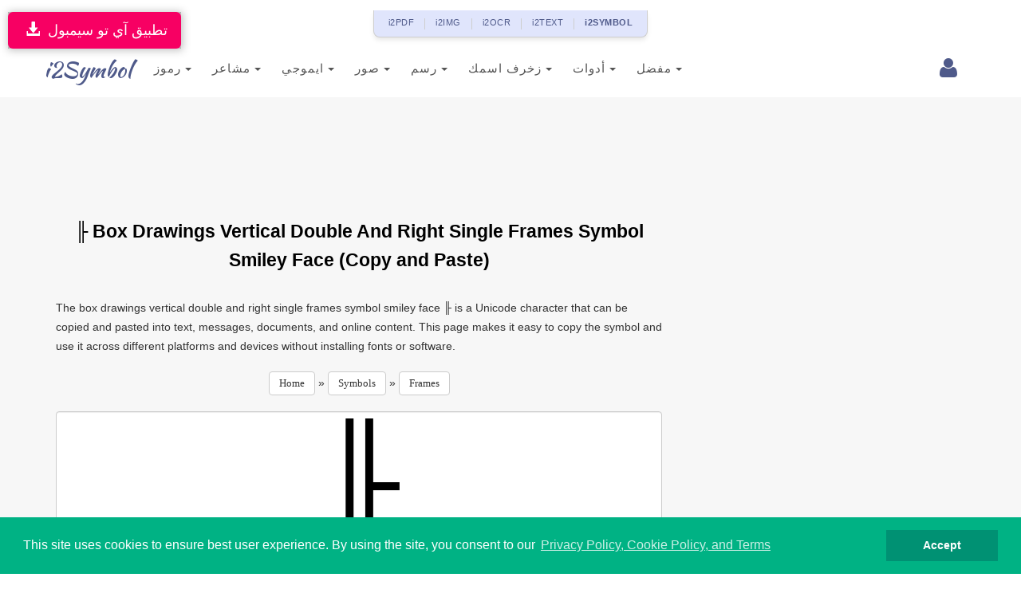

--- FILE ---
content_type: text/html; charset=UTF-8
request_url: https://www.i2symbol.com/symbols/frames/x255F-box-drawings-vertical-double-and-right-single-frames-symbol-smiley-face?l=ar
body_size: 15104
content:
<!DOCTYPE html>
<html lang="en">
  <head>
    <meta charset="utf-8">
  <meta http-equiv="X-UA-Compatible" content="IE=edge">
  <meta name="viewport" content="width=device-width, initial-scale=1">
  <title>Box Drawings Vertical Double And Right Single Frames Symbol Smiley Face ╟ (Copy and Paste)</title>
  <meta name="description" content="Copy and paste the box drawings vertical double and right single frames symbol smiley face ╟ for text, messages, documents, and digital content. Compatible with all devices.">
  <meta name="keywords" content="box drawings vertical double and right single frames symbol smiley face, copy and paste box drawings vertical double and right single frames symbol smiley face, U+255F symbol, frames symbols">    
  <meta property="og:image" content="https://www.i2symbol.com//css/og/facebook_symbols.jpg">             
  <meta property="og:url" content="https://www.i2symbol.com/symbols/frames/x255F-box-drawings-vertical-double-and-right-single-frames-symbol-smiley-face?l=ar"> 
  <meta property="og:title" content="Box Drawings Vertical Double And Right Single Frames Symbol Smiley Face ╟ (Copy and Paste)"> 
  <meta property="og:description" content="Copy and paste the box drawings vertical double and right single frames symbol smiley face ╟ for text, messages, documents, and digital content. Compatible with all devices."> 
  <meta property="og:type" content="website" />
  <meta property="fb:app_id" content="216696181724747"/>                  
  <link rel="canonical" href="https://www.i2symbol.com/symbols/frames/x255F-box-drawings-vertical-double-and-right-single-frames-symbol-smiley-face"/>
  <link rel="shortcut icon" href="/css/i2symbol.ico" type="image/x-icon" />
  <link rel="stylesheet" href="https://maxcdn.bootstrapcdn.com/bootstrap/3.3.5/css/bootstrap.min.css">
<link rel="stylesheet" href="/mob/css/master.css?45">
<link rel="stylesheet" href="/mob/css/cookie.min.css?3">
    <link rel="preconnect" href="https://fonts.googleapis.com">
    <link rel="preconnect" href="https://fonts.gstatic.com" crossorigin>  
    <link href="https://fonts.googleapis.com/css?family=Open+Sans:400,600&display=swap" rel="stylesheet">
    <link href="https://fonts.googleapis.com/css2?family=Noto+Kufi+Arabic:wght@300;400;700&display=swap" rel="stylesheet">

  <style>      
    .rtl {direction: rtl;unicode-bidi: plaintext;}

    html[dir="rtl"] .new-editor-frame,
    html[dir="rtl"] .editor-frame,
    html[dir="rtl"] #symbols_editor {
      direction: ltr;
      text-align: left;
    }      

    .bullet {position: relative;padding-left: 1.6em;}
    .bullet::before {content: "✩";position: absolute;left: 0;}
    .bullet-rtl {padding-left: 0;padding-right: 1.6em;}
    .bullet-rtl::before {content: none;}
    .bullet-rtl::after {content: "✩";position: absolute;right: 0;}

    .Tajawal  {font-family: "Noto Kufi Arabic", sans-serif; font-optical-sizing: auto; font-style: normal;}
    .Normal  {font-family: "Open Sans", sans-serif; font-optical-sizing: auto; font-style: normal;}
    .h1 {color:#000; font-weight:bold; text-transform: none;}
    .h2 {color:#000; font-weight:bold; text-transform: none; line-height:1.6em;}
    .h2_margin {margin:60px 0 20px 0;}
    .h2_margin_def {margin:30px 0 20px 0;}
    .h3 {color:#5A6DBD; font-weight:bold; text-transform: none;font-weight:bold; }
    .norm {font-weight:normal; text-transform: none; line-height:1.6em;}
    .sym_xs {color:#000;font:bold 15px arial;vertical-align: middle; margin:0 5px;}
    .sym_sm {color:#000;font:bold 21px arial;vertical-align: middle; margin:0 5px;}
    .sym_lg {color:#000;font:bold 31px arial;vertical-align: middle; margin:0 5px;}
    .sym_m{padding-top:18px;}
    .stz{font-size:28px;cursor:pointer;}      

    .divider {overflow: hidden;text-align: center;}
    .divider::before,.divider::after {background-color: #ccc;content: "";display: inline-block;height: 1px;vertical-align: middle;width: 30%;}
    .divider::before {margin-inline-end: 0.5em;}
    .divider::after {margin-inline-start: 0.5em;}      


    .dropdown-menu .media {display: table;width: 100%;}
    .dropdown-menu .media > div {display: table-cell;vertical-align: middle;}
    .navbar-promo-link:hover {background: #f5f5f5;}
    .navbar-promo-card-deck:after {content: "";display: table;clear: both;}

    .navbar-promo-item {
      position: relative;
    }

    .navbar-promo-item:after {
      content: "";
      position: absolute;
      top: 12%;
      bottom: 12%;
      right: 0;
      width: 1px;
      background: #f1f1f1;
    }

    .navbar-promo-item:before {
      content: "";
      position: absolute;
      left: 12%;
      right: 12%;
      bottom: 0;
      height: 1px;
      background: #f1f1f1;
    }

    .navbar-promo-item:nth-child(4n):after {
      display: none;
    }

    .navbar-promo-card-deck:last-child .navbar-promo-item:before {
      display: none;
    }

    [dir="rtl"] .navbar-promo-item:after {
      right: auto;
      left: 0;
    }      

    .flag-sprite {background-image: url("/css/flags/flags_sprite.png");background-repeat:no-repeat;}
    .flag-af {background-position: 0 0; width: 24px; height: 18px;}
    .flag-az {background-position: 0 -18px; width: 24px; height: 18px;}
    .flag-bd {background-position: 0 -36px; width: 24px; height: 18px;}
    .flag-bg {background-position: 0 -54px; width: 24px; height: 18px;}
    .flag-cn {background-position: 0 -72px; width: 24px; height: 18px;}
    .flag-de {background-position: 0 -90px; width: 24px; height: 18px;}
    .flag-cz {background-position: 0 -108px; width: 24px; height: 18px;}
    .flag-dk {background-position: 0 -126px; width: 24px; height: 18px;}
    .flag-eg {background-position: 0 -144px; width: 24px; height: 18px;}
    .flag-es {background-position: 0 -162px; width: 24px; height: 18px;}
    .flag-fi {background-position: 0 -180px; width: 24px; height: 18px;}
    .flag-fr {background-position: 0 -198px; width: 24px; height: 18px;}
    .flag-ge {background-position: 0 -216px; width: 24px; height: 18px;}
    .flag-hu {background-position: 0 -234px; width: 24px; height: 18px;}
    .flag-id {background-position: 0 -252px; width: 24px; height: 18px;}
    .flag-il {background-position: 0 -270px; width: 24px; height: 18px;}
    .flag-ir {background-position: 0 -288px; width: 24px; height: 18px;}
    .flag-gr {background-position: 0 -306px; width: 24px; height: 18px;}
    .flag-in {background-position: 0 -324px; width: 24px; height: 18px;}
    .flag-kr {background-position: 0 -342px; width: 24px; height: 18px;}
    .flag-it {background-position: 0 -360px; width: 24px; height: 18px;}
    .flag-my {background-position: 0 -378px; width: 24px; height: 18px;}
    .flag-nl {background-position: 0 -396px; width: 24px; height: 18px;}
    .flag-no {background-position: 0 -414px; width: 24px; height: 18px;}
    .flag-jp {background-position: 0 -432px; width: 24px; height: 18px;}
    .flag-ph {background-position: 0 -450px; width: 24px; height: 18px;}
    .flag-pl {background-position: 0 -468px; width: 24px; height: 18px;}
    .flag-pt {background-position: 0 -486px; width: 24px; height: 18px;}
    .flag-ro {background-position: 0 -504px; width: 24px; height: 18px;}
    .flag-ru {background-position: 0 -522px; width: 24px; height: 18px;}
    .flag-se {background-position: 0 -540px; width: 24px; height: 18px;}
    .flag-sk {background-position: 0 -558px; width: 24px; height: 18px;}
    .flag-tr {background-position: 0 -576px; width: 24px; height: 18px;}
    .flag-th {background-position: 0 -594px; width: 24px; height: 18px;}
    .flag-us {background-position: 0 -612px; width: 24px; height: 18px;}
    .flag-ua {background-position: 0 -630px; width: 24px; height: 18px;}
    .flag-vn {background-position: 0 -648px; width: 24px; height: 18px;}      


  /* LANGUAGE DROPDOWN – BOOTSTRAP 3 SAFE */

  /* IMPORTANT: allow dropdown to align to viewport */
  .language-dropdown {
    position: relative;
  }

  /* dropdown container */
  .language-menu {
    box-sizing: border-box;
    overflow-x: hidden;
    box-shadow: 1px 1px 3px 3px rgba(0,0,0,0.2);
  }

  /* inner wrapper */
  .language-menu-inner {
    padding: 10px;
    direction: ltr;
  }

  .language-menu-inner.rtl {
    direction: rtl;
    text-align: right;
  }

  /* grid items */
  .lang-item {
    float: left;
    box-sizing: border-box;
    padding: 6px;
  }

  .lang-item a {
    display: block;
    padding: 8px;
    text-decoration: none;
    color: #333;
  }

  .lang-item a:hover {
    background: #f5f5f5;
  }

  /* language name */
  .lang-name {
    display: inline-block;
    margin-left: 10px;
    font-weight: 600;
    white-space: nowrap;
  }

  .language-menu-inner.rtl .lang-name {
    margin-left: 0;
    margin-right: 10px;
  }

  /* CLEARFIX */
  .language-menu-inner::after {
    content: "";
    display: table;
    clear: both;
  }

  /* DESKTOP (4 columns) */
  @media (min-width: 768px) {

    .language-menu {
      width: 640px;        /* 4 columns × 160px */
      max-width: 90vw;     /* NEVER overflow screen */
      right: 0;
      left: auto;
    }

    .lang-item {
      width: 25%;
    }
  }

  /* MOBILE (2 columns) */
  @media (max-width: 767px) {

    .language-menu {
      width: 96vw;
      max-width: 96vw;
      right: 0;
      left: auto;
    }

    .language-dropdown {
      position: static;
    }  

    .lang-item {
      width: 50%;
    }
  }

/* Header tools container */
.navbar-tools {
  display: flex;
  align-items: center;
}

/* Each tool (login, language, history) */
.navbar-tools > * {
  display: inline-block;
  margin-left: 8px;
}

.language-dropdown {
  margin-top:9px;
  margin-right:5px;
  display: inline-block;
  vertical-align: middle;
}

/* FORCE COLLAPSED MAIN MENU TO ALWAYS ALIGN RIGHT (BOOTSTRAP 3 – MOBILE ONLY) */

@media (max-width: 767px) {

  /* NAVBAR must define positioning context */
  #navMobile {
    position: relative;
    z-index: 1000;
  }

  /* COLLAPSED MENU PANEL */
  #top_toolbar {
    position: absolute;
    top: 100%;            /* directly under navbar */
    right: 0;
    left: 0;              /* ensure it stays inside viewport */
    width: 100%;
    background: #fff;
    z-index: 3000;
    box-shadow: 0 6px 12px rgba(0,0,0,.2);
  }

  /* FORCE MENU ALIGNMENT (LANG-INDEPENDENT) */
  #top_toolbar .navbar-nav {
    float: none !important;
    margin: 0;
    direction: ltr !important;
  }

  #top_toolbar .navbar-nav > li {
    float: none;
    width: 100%;
  }
}

/* KEEP TOGGLE BUTTON ABOVE DROPDOWN */
.navbar-toggle {
  position: relative;
  z-index: 4000;
}


      .ar1 {font-size: 9px;}
      .ar2 {font-size: 11px;}
      .ar3 {font-size: 13px;}
      .ar4 {font-size: 15px;}
      .ar5 {font-size: 17px;}
      .ar6 {font-size: 19px;}
      .ar7 {font-size: 21px;}
      .ar8 {font-size: 23px;}
      .ar9 {font-size: 25px;}
      .ar10 {font-size: 27px;}
      .ar11 {font-size: 31px;}
      .ar12  {font-size: 33px;}

      .ar1e {font-size: 10px;}
      .ar2e {font-size: 12px;}
      .ar3e {font-size: 14px;}
      .ar4e {font-size: 16px;}
      .ar5e {font-size: 18px;}
      .ar6e {font-size: 20px;}
      .ar7e {font-size: 22px;}
      .ar8e {font-size: 24px;}
      .ar9e {font-size: 26px;}
      .ar10e {font-size: 28px;}

       header, .navbar-main { margin-top: 0px;}
      .i2-network-bar {font-size: 13px; letter-spacing: 0.3px; z-index: 1050; position: relative;}
      .i2-network-bar .nav-link {padding-top: 8px; transition: color 0.2s ease-in-out;}
      .i2-network-bar .nav-link:hover {color: #4F5A8A !important; text-decoration: none;}
      .i2-tab-container {border-left: 1px solid #cecece; border-right: 1px solid #cecece; border-bottom: 1px solid #cecece; box-shadow: 0 4px 6px -1px rgba(0, 0, 0, 0.1); border-radius: 0 0 8px 8px; display: inline-flex !important; padding: 0 10px;}
      .i2-tab-container .nav-link {font-size: 11px; letter-spacing: 0.5px; padding-left: 8px !important; padding-right: 8px !important;}
      .i2-tab-container .nav-item {display: flex; align-items: center; position: relative;}
      .i2-tab-container .nav-item:not(:last-child)::after {content: ""; height: 14px; width: 1px; background-color: #cecece; margin: 0 5px;}
      .active-site {font-weight: 700;color: #4F5A8A !important;}
      @media (max-width: 576px) {.i2-network-bar { display: none; }}   

    </style>     
  
<!-- Consent Mode v2: default (EEA denied, rest granted) -->
<script>
  window.dataLayer = window.dataLayer || [];
  function gtag(){dataLayer.push(arguments);}

  // EEA countries
  var EEA_REGIONS = [
    "AT","BE","BG","CY","CZ","DE","DK","EE","ES","FI","FR","GR","HR",
    "HU","IE","IS","IT","LI","LT","LU","LV","MT","NL","NO","PL","PT",
    "RO","SE","SI","SK","GB"
  ];

  // Default consent for ALL users (non-EEA)
  gtag("consent", "default", {
    ad_storage: "granted",
    analytics_storage: "granted",
    ad_user_data: "granted",
    ad_personalization: "granted"
  });

  // Override default for EEA users
  gtag("consent", "default", {
    ad_storage: "denied",
    analytics_storage: "denied",
    ad_user_data: "denied",
    ad_personalization: "denied",
    region: EEA_REGIONS,
    wait_for_update: 500
  });
</script>

<!-- Google tag (gtag.js) -->
<script async src="https://www.googletagmanager.com/gtag/js?id=G-TNW9CFJBJ4"></script>
<script>
  gtag("js", new Date());
  gtag("config", "G-TNW9CFJBJ4");
</script>
         
  <script src="https://cdnjs.cloudflare.com/ajax/libs/jquery/1.11.1/jquery.min.js"></script>
  <link rel="stylesheet" href="//cdnjs.cloudflare.com/ajax/libs/font-awesome/4.2.0/css/font-awesome.min.css">
<link rel="stylesheet" href="https://fonts.googleapis.com/css?family=Kaushan+Script">
<link rel="stylesheet" href="https://fonts.googleapis.com/css?family=Droid+Serif:400,700,400italic,700italic">
    
  <!-- Yandex.Metrika counter -->
            <script type="text/javascript" >
               (function(m,e,t,r,i,k,a){m[i]=m[i]||function(){(m[i].a=m[i].a||[]).push(arguments)};
               m[i].l=1*new Date();
               for (var j = 0; j < document.scripts.length; j++) {if (document.scripts[j].src === r) { return; }}
               k=e.createElement(t),a=e.getElementsByTagName(t)[0],k.async=1,k.src=r,a.parentNode.insertBefore(k,a)})
               (window, document, "script", "https://mc.yandex.ru/metrika/tag.js", "ym");

               ym(95455872, "init", {
                    clickmap:true,
                    trackLinks:true,
                    accurateTrackBounce:true
               });
            </script>            
            <!-- /Yandex.Metrika counter -->
  <script async src="https://pagead2.googlesyndication.com/pagead/js/adsbygoogle.js?client=ca-pub-5930435762906662" crossorigin="anonymous"></script>    
    
  <script>var sc_project=8080734;var sc_invisible=1;var sc_security="425769e1";</script><script src="https://www.statcounter.com/counter/counter.js"></script>
  
  <script>                 

    
// Closes the Responsive Menu on Menu Item Click
$(".navbar-collapse ul li a").click(function() {
    $(".navbar-toggle:visible").click();
});

function getCookie(name)
{
    var nameEQ = name + "=";
  var ca = document.cookie.split(";");
  for(var i=0;i < ca.length;i++) {
    var c = ca[i];
    while (c.charAt(0)==" ") c = c.substring(1,c.length);
    if (c.indexOf(nameEQ) == 0) return decodeURIComponent(c.substring(nameEQ.length,c.length));
  }
  return null;
}

function setCookie(name,value,days)
{
    value = encodeURIComponent(value);
    if (days) {
    var date = new Date();
    date.setTime(date.getTime()+(days*24*60*60*1000));
    var expires = "; expires="+date.toGMTString();
  }
  else var expires = "";
  document.cookie = name+"="+value+expires+"; path=/";
}

function eraseCookie(name) {
    setCookie(name,"",-1);
}

    //<![CDATA[
    $(document).ready(function(){

      
            $(document).on("click" , "#select", function() {
                var c = document.getElementById("symbol_info");
                c.focus();
                c.setSelectionRange(0, 9999);
            });        
           
            $(document).keypress("c",function(e) {
              if(e.ctrlKey && $("#symbol_info").is(":focus"))
              {
                $("#copy").click();
              }
            });

            var clipboard = new Clipboard(".copy_btn");
            clipboard.on("success", function(e) {
              $("#symbol_info").fadeOut(500);            
              $("#symbol_info").fadeIn(50);
              setTimeout(function(){}, 1000);
              //window.getSelection().removeAllRanges();
            });            

              

        $("#cookieconsent:desc").html();
        $("a.translate").bind("click", function() {                        
            var lang = $(this).attr("data-lang"); 
            setCookie("i2lang", lang);            
        });                

        $(document).on("click", ".setlang", function() {
            var lang = $(this).attr("data-lang");      
            setCookie("i2symlang", lang);
        });         
    });
    //]]>
  </script>
      
  </head>
  <body>  
  
<div class="i2-network-bar d-none d-md-block text-center">
    <div class="container">
        <ul class="nav i2-tab-container justify-content-center align-items-center" style="background-color:#E0E5FC;">
            <li class="nav-item">
                <a class="nav-link text-secondary px-2 " data-toggle="tooltip" data-placement="bottom" title="Free Online PDF Tools" href="https://www.i2pdf.com">i2PDF</a>
            </li>
            <li class="nav-item">
                <a class="nav-link text-secondary px-2 " data-toggle="tooltip" data-placement="bottom" title="Free Online Image Tools" href="https://www.i2img.com">i2IMG</a>
            </li>
            <li class="nav-item">
                <a class="nav-link text-secondary px-2 " data-toggle="tooltip" data-placement="bottom" title="Free Online OCR Tools" href="https://www.i2ocr.com">i2OCR</a>
            </li>
            <li class="nav-item">
                <a class="nav-link text-secondary px-2 " data-toggle="tooltip" data-placement="bottom" title="Free Online Text Tools" href="https://www.i2text.com">i2TEXT</a>
            </li>
            <li class="nav-item">
                <a class="nav-link text-secondary px-2 active-site font-weight-bold" data-toggle="tooltip" data-placement="bottom" title="Free Online Symbols Tools" href="https://www.i2symbol.com">i2SYMBOL</a>
            </li>
        </ul>
    </div>
</div>
  <div id="navDesktop"></div>
    <!-- Navigation -->    
    <nav class="navbar navbar-default" id="navMobile" style="margin:0;padding:15px 0 10px 0;">
        <div class="container">
            <div class="navbar-header page-scroll pull-right" style="margin-left:1px;">            
                <button type="button" class="navbar-toggle" data-toggle="collapse" data-target="#top_toolbar">
                    <span class="sr-only">Toggle navigation</span>
                    <span class="icon-bar"></span>
                    <span class="icon-bar"></span>
                    <span class="icon-bar"></span>
                </button>                  
            </div>
            <a class="navbar-brand page-scroll" href="/">i2Symbol</a>
            <div class="navbar-tools pull-right">
                
        <div class="dropdown pull-right" style="margin-top:10px;margin-right:10px;">
          <a class="dropdown-toggle right" data-toggle="dropdown" href="#"><span class="fa fa-user fa-2x"></span> </a>        
            <ul class="dropdown-menu menu"><li style="color: #777;"><a class="rlink" href="/login">دخول</a></li><li style="color: #777;"><a class="rlink" href="/register">تسجيل</a></li></ul></div>
    
                
                                
            </div>
            <div class="collapse navbar-collapse" id="top_toolbar">
                <ul class="nav navbar-nav">
                    <li style="float:left;"><div class="dropdown">
              <a class="btn btn-default dropdown-toggle" href="javascript:void(0);" data-toggle="dropdown" aria-expanded="true" style="padding:13px; border:none;">
                رموز
                <span class="caret"></span>
              </a>
              <ul class="dropdown-menu"><li style="float:left;" role="presentation"><a role="menuitem" tabindex="-1" href="/symbols">رموز</a></li><li style="float:left;" role="presentation"><a role="menuitem" tabindex="-1" href="/abc-123">حروف لاتينية</a></li><li style="float:left;" role="presentation"><a role="menuitem" tabindex="-1" href="/cool-letters">حروف اللغات</a></li></ul>
                  </div></li><li style="float:left;"><div class="dropdown">
              <a class="btn btn-default dropdown-toggle" href="javascript:void(0);" data-toggle="dropdown" aria-expanded="true" style="padding:13px; border:none;">
                مشاعر
                <span class="caret"></span>
              </a>
              <ul class="dropdown-menu"><li style="float:left;" role="presentation"><a role="menuitem" tabindex="-1" href="/emoticons">مشاعر من الموقع</a></li><li style="float:left;" role="presentation"><a role="menuitem" tabindex="-1" href="/shared">مشاعر من الأعضاء</a></li></ul>
                  </div></li><li style="float:left;"><div class="dropdown">
              <a class="btn btn-default dropdown-toggle" href="javascript:void(0);" data-toggle="dropdown" aria-expanded="true" style="padding:13px; border:none;">
                ايموجي
                <span class="caret"></span>
              </a>
              <ul class="dropdown-menu"><li style="float:left;" role="presentation"><a role="menuitem" tabindex="-1" href="/facebook-emojis">ايموجي فيسبوك</a></li><li style="float:left;" role="presentation"><a role="menuitem" tabindex="-1" href="/twitter-emojis">ايموجي تويتر</a></li><li style="float:left;" role="presentation"><a role="menuitem" tabindex="-1" href="/android-emojis">ايموجي أندرويد</a></li><li style="float:left;" role="presentation"><a role="menuitem" tabindex="-1" href="/ios-emojis">ايموجي أبل</a></li><li style="float:left;" role="presentation"><a role="menuitem" tabindex="-1" href="/messenger-emojis">ايموجي مسينجر</a></li><li style="float:left;" role="presentation"><a role="menuitem" tabindex="-1" href="/samsung-emojis">ايموجي سامسونج</a></li><li style="float:left;" role="presentation"><a role="menuitem" tabindex="-1" href="/windows-emojis">ايموجي ويندوز</a></li></ul>
                  </div></li><li style="float:left;"><div class="dropdown">
              <a class="btn btn-default dropdown-toggle" href="javascript:void(0);" data-toggle="dropdown" aria-expanded="true" style="padding:13px; border:none;">
                صور
                <span class="caret"></span>
              </a>
              <ul class="dropdown-menu"><li style="float:left;" role="presentation"><a role="menuitem" tabindex="-1" href="/i2picture">اكتب على الصورة</a></li><li style="float:left;" role="presentation"><a role="menuitem" tabindex="-1" href="/photo">مونتاج الصور</a></li><li style="float:left;" role="presentation"><a role="menuitem" tabindex="-1" href="/stickers">ستيكرز</a></li><li style="float:left;" role="presentation"><a role="menuitem" tabindex="-1" href="/clipart">صور كليب آرت</a></li></ul>
                  </div></li><li style="float:left;"><div class="dropdown">
              <a class="btn btn-default dropdown-toggle" href="javascript:void(0);" data-toggle="dropdown" aria-expanded="true" style="padding:13px; border:none;">
                رسم
                <span class="caret"></span>
              </a>
              <ul class="dropdown-menu"><li style="float:left;" role="presentation"><a role="menuitem" tabindex="-1" href="/draw-with-emoji">ارسم بالإيموجي</a></li><li style="float:left;" role="presentation"><a role="menuitem" tabindex="-1" href="/ascii-art-generator">ارسم بحروف آسكى</a></li></ul>
                  </div></li><li style="float:left;"><div class="dropdown">
              <a class="btn btn-default dropdown-toggle" href="javascript:void(0);" data-toggle="dropdown" aria-expanded="true" style="padding:13px; border:none;">
                زخرف اسمك
                <span class="caret"></span>
              </a>
              <ul class="dropdown-menu"><li style="float:left;" role="presentation"><a role="menuitem" tabindex="-1" href="/copy-and-paste-fonts">خطوط نسخ و لصق</a></li><li style="float:left;" role="presentation"><a role="menuitem" tabindex="-1" href="/emoji-text-art">اسمك بالإيموجي</a></li><li style="float:left;" role="presentation"><a role="menuitem" tabindex="-1" href="/3dtext">كتابة ٣ أبعاد</a></li><li style="float:left;" role="presentation"><a role="menuitem" tabindex="-1" href="/alt-codes">الاكواد البديلة</a></li></ul>
                  </div></li><li style="float:left;"><div class="dropdown">
              <a class="btn btn-default dropdown-toggle" href="javascript:void(0);" data-toggle="dropdown" aria-expanded="true" style="padding:13px; border:none;">
                أدوات
                <span class="caret"></span>
              </a>
              <ul class="dropdown-menu"><li style="float:left;" role="presentation"><a role="menuitem" tabindex="-1" href="/keyboard">كيبورد لغات العالم</a></li><li style="float:left;" role="presentation"><a role="menuitem" tabindex="-1" href="/text2image">حول الكلام لصورة</a></li></ul>
                  </div></li><li style="float:left;"><div class="dropdown">
              <a class="btn btn-default dropdown-toggle" href="javascript:void(0);" data-toggle="dropdown" aria-expanded="true" style="padding:13px; border:none;">
                مفضل
                <span class="caret"></span>
              </a>
              <ul class="dropdown-menu"><li style="float:left;" role="presentation"><a role="menuitem" tabindex="-1" href="/favorites">المفضلة</a></li></ul>
                  </div></li>
                </ul>                
            </div>
        </div>
    </nav>    
    <div class="clearfix"></div>
    <div style="position:fixed; top:15px; left:10px;z-index:10000;
                              box-shadow: 1px 1px 10px 1px rgba(0,0,0,0.25), 0 0 4px rgba(0, 0, 0, .5) inset;
                              -moz-box-shadow: 1px 1px 10px 1px rgba(0,0,0,0.25), 0 0 4px rgba(0, 0, 0, .5) inset;
                              -webkit-box-shadow: 1px 1px 10px 1px rgba(0,0,0,0.25), 0 0 4px rgba(0, 0, 0, .5) inset;
                              ">
                              <a class="btn btn-lg" style="background:#F70063; color:#fff; " href="/i2symbol-app">&nbsp;<span class="glyphicon glyphicon-download-alt"></span>&nbsp;&nbsp;تطبيق آي تو سيمبول</a>
                          </div>
    <section id="portfolio" class="bg-light-gray">                
        <div style="margin-bottom:-20px;"></div>
        <div class="container" style="margin-top:20px;">
                <div class="col-sm-8 col-md-8">
                  <div class="row" style="text-align:center;">
                  <div class="advertise pull-sm" style="margin-bottom:10px;"><div class="text-center">
				<!-- 728x90 Top -->
				<ins class="adsbygoogle"
				     style="display:inline-block;width:728px;height:90px"
				     data-ad-client="ca-pub-5930435762906662"
				     data-ad-slot="9353277407"></ins>				
				<script>(adsbygoogle = window.adsbygoogle || []).push({});</script></div></div>
                    <h1 class="text-left ar8 h2 text-center">╟ Box Drawings Vertical Double And Right Single Frames Symbol Smiley Face (Copy and Paste)</h1>
                    <p class="text-left ar3e" style="margin-top:30px;">The box drawings vertical double and right single frames symbol smiley face ╟ is a Unicode character that can be copied and pasted into text, messages, documents, and online content. This page makes it easy to copy the symbol and use it across different platforms and devices without installing fonts or software.</p>

                    <div style="margin:20px 0;">
                    <a class="btn btn-default" style="font:normal 13px verdana;" href="/">Home</a> 
                    »
                    <a class="btn btn-default" style="font:normal 13px verdana;" href="/symbols">Symbols</a> 
                    »
                    <a class="btn btn-default" style="font:normal 13px verdana;" href="/symbols/frames">Frames</a>
                 </div>

                      <input type="text" class="form-control" id="symbol_info" value="&#x255F;" />

                      <input class="copy_sticker copy_btn btn btn-success btn-lg" style="font-size:17px;" type="button" id="copy" value="نسخ" title="Copy" data-clipboard-action="copy" data-clipboard-target="#symbol_info" />

                      <div class="clearfix"></div>


                        <h2 class="text-left ar8 h2 text-center" style="margin-top:60px;">Box Drawings Vertical Double And Right Single Frames Symbol Smiley Face Character Codes</h2>

                        <p class="text-left ar3e" style="margin-top:30px;">
                            The box drawings vertical double and right single frames symbol smiley face ╟ can be written using different character encodings depending on the platform or programming language.
                            The table below lists the HTML, Unicode, and system-specific codes commonly used to display this symbol.
                        </p>

                      <div style="display:inline-block; margin-top:20px;">
                        <form>
                            <div class="input-group">
                                <div class="input-group-addon" style="width:140px;">Html Hex</div>
                                <input type="text" class="form-control" value="&amp;#x255F;">
                            </div>
                            <div class="input-group">
                                <div class="input-group-addon" style="width:140px;">Html Decimal</div>
                                <input type="text" class="form-control" value="&amp;#9567;">
                            </div>
                            <div class="input-group">
                                <div class="input-group-addon" style="width:140px;">Windows Code</div>
                                <input type="text" class="form-control" value="ALT+9567">
                            </div>
                            <div class="input-group">
                                <div class="input-group-addon" style="width:140px;">C, C++, Java</div>
                                <input type="text" class="form-control" value="&quot;\u255F&quot;">
                            </div>                            
                        </form>                        
                      </div>

                      
        <h2 class="text-left ar8 h2 text-center" style="margin-top:60px;">How to Write the Box Drawings Vertical Double And Right Single Frames Symbol Smiley Face ╟ on Keyboard</h2>
        <ul class="text-left ar3e" style="text-align:left; margin-top:30px; line-height:1.6em;">
          <li>Hold down the <strong>ALT</strong> key on your keyboard.</li>
          <li>While holding <strong>ALT</strong>, type the code <strong>9567</strong> using the numeric keypad.</li>
          <li>Release the <strong>ALT</strong> key to insert the symbol ╟.</li>
          <li>If your keyboard does not have a numeric keypad, hold <strong>Fn</strong> + <strong>ALT</strong> while typing the code 9567.</li>
        </ul>
                  </div>
              </div>
              <div class="col-sm-4 col-md-4">
                <div class="advertise" style="padding-top:1px;"><div class="text-center">
				<!-- 300x250_Mixed -->
				<ins class="adsbygoogle"
				     style="display:inline-block;width:300px;height:250px"
				     data-ad-client="ca-pub-5930435762906662"
				     data-ad-slot="4066731400"></ins>
				<script>(adsbygoogle = window.adsbygoogle || []).push({});</script></div></div><div class="advertise" style="padding-top:1px;"><div class="text-center">
				<!-- 300x250_Mixed -->
				<ins class="adsbygoogle"
				     style="display:inline-block;width:300px;height:250px"
				     data-ad-client="ca-pub-5930435762906662"
				     data-ad-slot="4066731400"></ins>
				<script>(adsbygoogle = window.adsbygoogle || []).push({});</script></div></div><div class="advertise" style="padding-top:1px;"><div class="text-center">
				<!-- 300x250_Mixed -->
				<ins class="adsbygoogle"
				     style="display:inline-block;width:300px;height:250px"
				     data-ad-client="ca-pub-5930435762906662"
				     data-ad-slot="4066731400"></ins>
				<script>(adsbygoogle = window.adsbygoogle || []).push({});</script></div></div>
              </div>     
          </div>     
          <div class="container">     
            <div class="row" style="text-align:center;">                                                                                            
                
                <div class="advertise pull-xl"><div class="text-center">
				<!-- 728x90 Middle -->
				<ins class="adsbygoogle"
				     style="display:inline-block;width:728px;height:90px"
				     data-ad-client="ca-pub-5930435762906662"
				     data-ad-slot="1830010609"></ins>
				<script>(adsbygoogle = window.adsbygoogle || []).push({});</script></div></div>
            </div>
          </div>        
    </section><footer class="bg-white border">
        <div class="container">
            <div class="row">
                <div class="col-md-5">
                    <ul class="list-inline quicklinks">
                      <li class="info_lbox">Copyright © i2Symbol 2011-2026, <a target="_blank" href="https://sciweavers.org">Sciweavers LLC</a>, USA. <span style="font:normal 11px tahoma; color:#ddd;">194</span></li>
                    </ul>
                </div>
                <div class="col-md-2">
                    <ul class="list-inline social-buttons">
                        <li><a href="https://www.twitter.com/i2symbol"><i class="fa fa-twitter"></i></a>
                        </li>
                        <li><a href="https://www.facebook.com/i2symbol"><i class="fa fa-facebook"></i></a>
                        </li>
                    </ul>
                </div>
                <div class="col-md-5">
                    <ul class="list-inline quicklinks">
                      <li class="info_lbox"><a href="/privacy">الخصوصية</a></li>
                      <li class="info_lbox"><a href="/cookies">كوكيز</a></li>
                      <li class="info_lbox"><a href="/terms">الشروط</a></li>                      
                      <li class="info_lbox"><a href="/contact">اتصل بنا</a></li>
                      <li class="info_lbox"><a href="/about">من نحن</a></li>
                    </ul>
                </div>
            </div>
        </div>
    </footer><script src="https://maxcdn.bootstrapcdn.com/bootstrap/3.3.5/js/bootstrap.min.js"></script>
          <script src="/mob/js/lazyload.js"></script>
        <script src="/mob/js/cookie.min.js?1"></script>

        <script>
        //eraseCookie("cookieconsent_status");
        window.addEventListener("load", function(){
        window.cookieconsent.initialise({
          "palette": {
            "popup": {
              "background": "#00B284",
              "text": "#ffffff"
            },
            "button": {
              "background": "#009173"
            }
          },
          "showLink": true,
          "position": "bottom",
          "content": {
            "message": "This site uses cookies to ensure best user experience. By using the site, you consent to our ",
            "dismiss": "Accept",
            "link": "Privacy Policy, Cookie Policy, and Terms",
            "href": "/privacy"
          }
        })});
        </script><script src="/js/clipboard.min.js"></script>
  </body>
</html>

--- FILE ---
content_type: text/html; charset=utf-8
request_url: https://www.google.com/recaptcha/api2/aframe
body_size: 268
content:
<!DOCTYPE HTML><html><head><meta http-equiv="content-type" content="text/html; charset=UTF-8"></head><body><script nonce="V3qY8tm7yvh4l1_FUUjHYw">/** Anti-fraud and anti-abuse applications only. See google.com/recaptcha */ try{var clients={'sodar':'https://pagead2.googlesyndication.com/pagead/sodar?'};window.addEventListener("message",function(a){try{if(a.source===window.parent){var b=JSON.parse(a.data);var c=clients[b['id']];if(c){var d=document.createElement('img');d.src=c+b['params']+'&rc='+(localStorage.getItem("rc::a")?sessionStorage.getItem("rc::b"):"");window.document.body.appendChild(d);sessionStorage.setItem("rc::e",parseInt(sessionStorage.getItem("rc::e")||0)+1);localStorage.setItem("rc::h",'1769931820654');}}}catch(b){}});window.parent.postMessage("_grecaptcha_ready", "*");}catch(b){}</script></body></html>